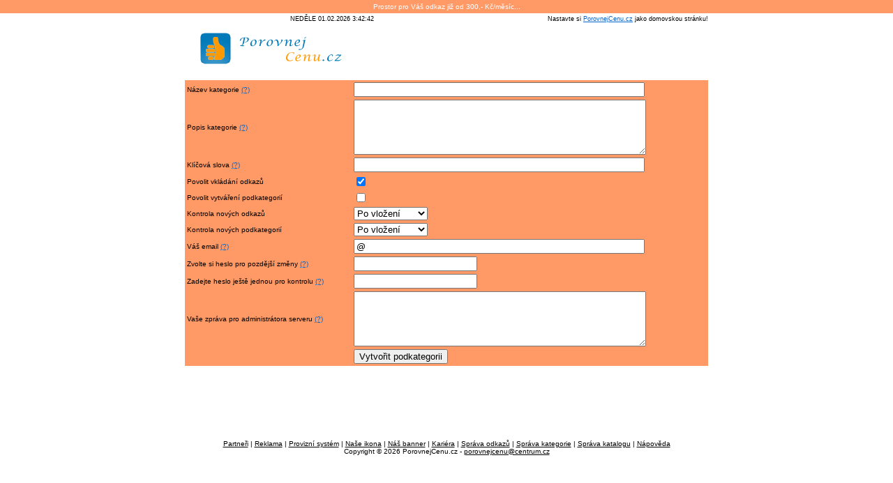

--- FILE ---
content_type: text/html
request_url: http://porovnejcenu.cz/cat.asp?id=&idcat=1212
body_size: 9210
content:


<!DOCTYPE HTML PUBLIC "-//W3C//DTD HTML 4.0 Transitional//EN">
<script language="JavaScript">
<!--
if (location.hostname == "www.veselasova.cz") {window.location = "http://www.porovnejcenu.cz/veselasova/default.asp";}
//-->
</script> 
<html>
<head>
	<meta http-equiv="content-type" content="text/html; charset=windows-1250">
	<meta http-equiv="Content-Language" content="cs">
	<meta name="author" content="Jiří Pilný - www.abak.cz | Redesign by Ing. Tomáš Souček, webmaster[zavinac]penkavcivrch.cz">
  <meta name="copyright" content="(c) 2026 PorovnejCenu.cz" />
  <meta http-equiv="Reply-To" content="porovnejcenu[zavinac]centrum.cz" />
  <meta http-equiv="Pragma" content="no-cache" />
  <meta http-equiv="Cache-Control" content="no-cache" />
  <meta http-equiv="Expires" content="-1" />
  <meta name="Robots" content="all,follow" />
  <meta name="Description" content="Přidat kategorii - rozsáhlý katalog obchodů na Internetu rozčeleněný do velkého množství sekcí s možností přidávání vlastních záznamů." />
  <meta name="Keywords" content="internetové obchody, e-shopy, porovnání, katalog, obchody, shopy, online, nákup, zboží, ceny" />
	<title>Přidat kategorii</title>
	<link rel="stylesheet" href="portal.css">
	
	<script language="JavaScript" src="functions/checkform.js"></script>
	
	<script language="JavaScript" src="functions/passconf.js"></script>
	
</head>

<body>

<div id="lista">
  <a href="http://www.porovnejcenu.cz/reklama.asp">Prostor pro Váš odkaz již od 300,- Kč/měsíc...</a>
  <!--
  <a href="http://www.prozdravi.cz/?d=420" target="_blank" title="ProZdraví.cz">ProZdraví.cz</a> &middot;
  <a href="http://www.krasa.cz/?d=420" target="_blank" title="Krása.cz">Krása.cz</a> &middot;
  <a href="http://www.hodinky.cz/?d=420" target="_blank" title="Hodinky.cz">Hodinky.cz</a> &middot;
  <a href="http://www.parfemy.cz/?d=420" target="_blank" title="Parfémy.cz">Parfémy.cz</a> &middot;
  <a href="http://www.nabytek-forliving.cz/?d=420" target="_blank" title="Nábytek-ForLiving.cz">Nábytek-ForLiving.cz</a> &middot;
  <a href="http://www.nakupnicentrum.cz/?d=420" target="_blank" title="Internetový obchod">Internetový obchod</a> &middot;
  <a href="http://www.sperky.cz/?d=420" target="_blank" title="Šperky.cz">Šperky.cz</a>
  -->
</div>

<div class="stred">
<table width="750" cellpadding="0" cellspacing="0" class="text1 stred">
<tr>
  <td width="100">&nbsp;</td>
	<td>NEDĚLE&nbsp;01.02.2026 3:42:42</td>
	<td class="doprava">Nastavte si <a href="#" onclick="javascript:this.style.behavior='url(#default#homepage)'; this.setHomePage('http://www.porovnejcenu.cz/')">PorovnejCenu.cz</a> jako domovskou stránku!</td>
</tr>
</table>

<table class="stred" cellpadding="0" cellspacing="0" width="750">
<tr class="valignbottom">
  <td>
    <a href="http://www.porovnejcenu.cz" title="PorovnejCenu.cz - katalog internetových obchodů"><img src="images/porovnejcenu.png" title="PorovnejCenu.cz - katalog internetových obchodů" width="235" height="75" border="0" /></a>
	</td>
	<td class="doprava">
    <script type="text/javascript">
    <!--
    google_ad_client = "pub-3039488141312636";
    /* Banner 468x60, horní pozice */
    google_ad_slot = "3525025007";
    google_ad_width = 468;
    google_ad_height = 60;
    //-->
    </script>
    <script type="text/javascript" src="http://pagead2.googlesyndication.com/pagead/show_ads.js"></script>
	</td>
</tr>
</table>
</div>

<img src="images/blank.gif" width="1" height="8" alt="" /><br />
<table align="center" border="0" width="750" bgcolor="#ff9966" class=text2>
	<form action="db/insertcat.asp?action=6&idcat=1212" method=post onsubmit="return checkform(this);">
	<tr>
		<td>
			<label for=title>Název kategorie</label> <a href="help.asp#titlecat" title="Kontextová nápověda">(?)</a>
		</td>
		<td>
			<input type="text" name="title" id="title" size="50" checkempty value="">
		</td>
	</tr>
	<tr>
		<td>
			<label for=descr>Popis kategorie</label> <a href="help.asp#descrcat" title="Kontextová nápověda">(?)</a>
		</td>
		<td>
			<textarea cols="50" rows="5" name="descr" id="descr"></textarea>
		</td>
	</tr>

	<tr>
		<td>
			<label for=keywords>Klíčová slova</label> <a href="help.asp#keywords" title="Kontextová nápověda">(?)</a>
		</td>
		<td>
			<input type="text" name="keywords" id="keywords" size="50" value="">
		</td>
	</tr>
	<tr>
		<td>
			<label for=allownewlink>Povolit vkládání odkazů</label>
		</td>
		<td>
			<input type="checkbox" name="allownewlink" id="allownewlink" checked>
		</td>
	</tr>
	<tr>
		<td>
			<label for=allownewcat>Povolit vytváření podkategorií</label>
		</td>
		<td>
			<input type="checkbox" name="allownewcat" id="allownewcat">
		</td>
	</tr>
	<tr>
		<td>
			<label for=checknewlink>Kontrola nových odkazů</label>
		</td>
		<td>
			<select name="checknewlink" id="checknewlink">
				<option value="After" selected>Po vložení</option>
				<option value="Before">Před vložením</option>
				<option value="None">Bez kontroly</option>
			</select>
		</td>
	</tr>
	<tr>
		<td>
			<label for=checknewcat>Kontrola nových podkategorií</label>
		</td>
		<td>
			<select name="checknewcat" id="checknewcat">
				<option value="After" selected>Po vložení</option>
				<option value="Before">Před vložením</option>
				<option value="None">Bez kontroly</option>
			</select>
		</td>
	</tr>
	<tr>
		<td>
			<label for=authoremail>Váš email</label> <a href="help.asp#authoremail" title="Kontextová nápověda">(?)</a>
		</td>
		<td>
			<input type="text" name="authoremail" id="authoremail" size="50" checkempty checkemail value="@">
		</td>
	</tr>
	<tr>
		<td>
			<label for=pass>Zvolte si heslo pro pozdější změny</label> <a href="help.asp#pass" title="Kontextová nápověda">(?)</a>
		</td>
		<td>
			<input type="text" name="pass" id="pass" checkempty value="">
		</td>
	</tr>
	<tr>
		<td>
			<label for=passcheck>Zadejte heslo ještě jednou pro kontrolu</label> <a href="help.asp#passcheck" title="Kontextová nápověda">(?)</a>
		</td>
		<td>
			<input type="text" name="passcheck" id="passcheck" onchange="passConf(this.form.pass, this);">
		</td>
	</tr>
	<tr>
		<td>
			<label for=info>Vaše zpráva pro administrátora serveru</label> <a href="help.asp#info" title="Kontextová nápověda">(?)</a>
		</td>
		<td>
			<textarea cols="50" rows="5" name="info" id="info"></textarea>
		</td>
	</tr>
	<tr>
		<td>
			&nbsp;
		</td>
		<td>
			<input type=submit value="Vytvořit podkategorii">
		</td>
	</tr>
	</form>
</table>
<img src="images/blank.gif" width="1" height="8" alt="" />

<div class="stred">
<table class="stred" cellpadding="0" cellspacing="0" style="width: 750px;">
<tr>
  <td>
  <script type="text/javascript">
  <!--
  google_ad_client = "pub-3039488141312636";
  /* Big Banner 728x90, dolní pozice */
  google_ad_slot = "8479377022";
  google_ad_width = 728;
  google_ad_height = 90;
  //-->
  </script>
  <script type="text/javascript" src="http://pagead2.googlesyndication.com/pagead/show_ads.js"></script>
	</td>
</tr>
</table>
</div>

<img src="images/blank.gif" width="1" height="8" alt="" />

<div id="paticka">
<p>
  <a href="partneri.asp" title="Partneři">Partneři</a> |
	<a href="reklama.asp" title="Reklama">Reklama</a> |
  <a href="provize.asp" title="Provizní systém">Provizní systém</a> |
  <a href="ikonka.asp" title="Naše ikona">Naše ikona</a> |
	<a href="banner.asp" title="Náš banner">Náš banner</a> |
	<a href="kariera.asp" title="Kariéra">Kariéra</a> |
	<a href="login.asp?action=1&idcat=1212" title="Správa odkazů">Správa odkazů</a> |
	<a href="login.asp?action=2&idcat=1212" title="Správa kategorie">Správa kategorie</a> |
	<a href="login.asp?action=3&idcat=1212" title="Správa katalogu">Správa katalogu</a> |
	<a href="help.asp" title="Nápověda">Nápověda</a>
</p>

<p>
Copyright &copy; 2026 PorovnejCenu.cz - <a href="mailto:porovnejcenu@centrum.cz" title="Kontakt na majitele domény a provozovatele katalogu">porovnejcenu@centrum.cz</a>
</p>

<!--
<p id="odkazy">
  <strong>Spřátelené weby:</strong>
  <a href="http://www.prijimacky.cz" target="_blank" title="Přijímačky.cz">Přijímačky.cz</a> |
  <a href="http://www.radekvesely.cz" target="_blank" title="RadekVeselý.cz">RadekVeselý.cz</a> |
  <a href="http://www.cesky-jazyk.cz" target="_blank" title="Český-jazyk.cz - nejen čtenářský deník">Český-jazyk.cz</a> |
  <a href="http://www.jobmaster.cz" target="_blank" title="JobMaster.cz">JobMaster.cz</a> |
  <a href="http://www.bezvaportal.cz" target="_blank" title="Internetové odkazy a obchody na Internetu">Katalog obchodů na Internetu</a> |
  <a href="http://www.cocky-optika.cz" target="_blank" title="Kontaktní čočky levněji z e-optiky">Optika - čočky</a> |
  <a href="http://www.prague-hotel-accommodations.com" target="_blank" title="Accommodation in Prague hotels, hostels, pensions and apartments. Selected small and historical hotels in Prague.">Hotels in Prague</a> |
  <a href="http://www.hotelsinstansted.com" target="_blank" title="Hotels in Stansted (UK) - best price!">Hotels in Stansted</a>
</p>
-->
</div>

</body>
</html>

--- FILE ---
content_type: text/html; charset=utf-8
request_url: https://www.google.com/recaptcha/api2/aframe
body_size: 267
content:
<!DOCTYPE HTML><html><head><meta http-equiv="content-type" content="text/html; charset=UTF-8"></head><body><script nonce="O65aJyeazWwn_kSXeV6Cig">/** Anti-fraud and anti-abuse applications only. See google.com/recaptcha */ try{var clients={'sodar':'https://pagead2.googlesyndication.com/pagead/sodar?'};window.addEventListener("message",function(a){try{if(a.source===window.parent){var b=JSON.parse(a.data);var c=clients[b['id']];if(c){var d=document.createElement('img');d.src=c+b['params']+'&rc='+(localStorage.getItem("rc::a")?sessionStorage.getItem("rc::b"):"");window.document.body.appendChild(d);sessionStorage.setItem("rc::e",parseInt(sessionStorage.getItem("rc::e")||0)+1);localStorage.setItem("rc::h",'1769913764256');}}}catch(b){}});window.parent.postMessage("_grecaptcha_ready", "*");}catch(b){}</script></body></html>

--- FILE ---
content_type: text/css
request_url: http://porovnejcenu.cz/portal.css
body_size: 2492
content:
body { margin: 0px; padding: 0px; background-color: #fff; color: #000; font-family: Verdana CE, Verdana, sans-serif; font-size: xx-small; fo\nt-size: x-small; }
table { font-size: xx-small; fo\nt-size: x-small; }
p { margin: 1em 0px; margin-bottom: 1.5em; padding: 0px; }
form { margin: 0px; padding: 0px; }

.stred { margin: 0px auto; text-align: center; }
.doleva { text-align: left; }
.doprava { text-align: right; }
.valigntop { vertical-align: top; }
.valignmiddle { vertical-align: middle; }
.valignbottom { vertical-align: bottom; }
.odsad { margin: 1.5em 0px; }

h1, h2, h3, h4 { margin: 0; margin-bottom: 0.5em; }
h1 { font-size: 150%; color: #06f; }
h2 { font-size: 125%; color: #f60; }
h3 { font-size: 115% }
h4 { font-size: 110% }

table#navigace { width: 740px; font-size: 11px; margin: 5px; }
table#navigace_dve { width: 470px; font-size: 11px; margin: 5px; }
table#navigace_dve td { border-bottom: 1px solid #ffc; padding-bottom: 5px; }
table.navigace { width: 470px; font-size: 11px; margin: 5px; }
table.navigace_dve { width: 250px; font-size: 11px; margin: 5px; }
table.navigace_all { width: 740px; font-size: 11px; margin: 5px; }

.cleaner { clear: both; }

.text1 {font-size: xx-small;}
.text2 {font-size: x-small;}
.text3 {font-size: small;}
.category { font-size: 14px; font-weight: bold; font-style: italic; text-decoration: none; }
.link { font-size: 13px; font-weight: bold; font-style: italic; }
td.hidden {background-color: silver}
.title { font-size: larger; font-weight: bold; color: #fff; }

a:link, a:active { color: #06c; }
a:visited { color: #06c; text-decoration: none; }
a:hover { color: #f00; }

#paticka { margin: 0px auto; text-align: center; padding-bottom: 1.5em; }
#paticka p { margin: 0px; }
#paticka a { color: #000; text-decoration: underline; }

#odkazy { font-size: 10px; color: #999; }
#odkazy a { text-decoration: none; color: #999; }
#odkazy a:hover { text-decoration: underline; }

#lista { margin: 0px auto; margin-bottom: 0.3em; text-align: center; color: #fff; padding: 4px; background-color: #f96; }
#lista a { text-decoration: none; color: #fff; }
#lista a:hover { text-decoration: underline; }

#partneri_ikonky p { margin: 0px; }

.copyright  { font-size: 10px; text-align: center; }
.copyright a { font-size: 10px; color: #000; }
.copyright a:link {	color: #000; }
.copyright a:visited { color: #000; }
.copyright a:active { color: #000; }
.copyright a:hover { color: #f00; }

--- FILE ---
content_type: application/javascript
request_url: http://porovnejcenu.cz/functions/passconf.js
body_size: 399
content:
/* Příklad použití
<script language="JavaScript" src="passconf.js" defer></script>
<input type=text name=pass>
<input type=text onchange="passConf(this.form.pass, this);">
*/ 
function passConf(elemPass, elemPassConf) {
	if (elemPass.value!=elemPassConf.value) {
		alert('Heslo nebylo zapsáno stejně.\n Zadejte heslo ještě jednou.'); 
		elemPassConf.value=""; 
		elemPass.focus(); 
	}
}


--- FILE ---
content_type: application/javascript
request_url: http://porovnejcenu.cz/functions/checkform.js
body_size: 3292
content:
//******************************************************************************
//
//                    (c)2001 Jiří Pilný - ABAK, spol. s r.o.
//
// Skript kontroluje vyplnění INPUT polí formuláře označených atributem
// "checkempty" a syntaktickou správnost adres elektronické pošty u polí
// označených atributem "checkemail". Dají se použít i pro pole TEXTAREA
// a SELECT.
// Pokud pole nesplňuje podmínku, zobrazí hlášení, ve kterém použije pro označení
// vstupního pole popisek z prvku LABEL případně jméno pole a poté přesune kurzor
// na dané vstupní pole.
// Určeno pouze pro prohlížeče MS IE 4.0 a vyšší.
//
// Příklad použití:
// <script language="JavaScript" defer type="text/javascript"
// src="http://linux.programator.cz/skripty/checkform.js"></script>
// <form action="form2mail.php" method="post" onsubmit="return checkform(this);">
// <label for="jmeno">Jméno odesilatele</label>
// <input id="jmeno" name="jmeno" checkempty>
// <input name="mail" checkempty checkemail>
// <select name="vyber" checkempty>
//    <option value="" selected>Vyberte...</option>
//    <option value="1">První platná volba</option>
//    <option value="2">Druhá platná volba</option>
// </select>
// <textarea name="poznamky" checkempty></textarea>
// ... další pole formuláře ...
// </form>
//
//******************************************************************************

function IsMail(mail) {
	//netestuje nepřípustné znaky ani vícenásobný výskyt @.
	var zavinac, tecka;
	zavinac=mail.indexOf("@");
	tecka=mail.lastIndexOf(".");
	if ((zavinac<1) || (zavinac>(mail.length-6)) || (tecka<4) || (tecka>mail.length-2) || (tecka<mail.length-5) || (tecka<zavinac+3)) {
		return false;
	}
	else {
		return true;
	}
}
function getLabelText(elem) {
// vrátí textový popisek vstupního prvku nebo jméno prvku, pokud příslušný LABEL nenajde
	var labels;
	labels = document.all.tags("LABEL");
	// projít všechny prvky LABEL
	for (var i=0; i < labels.length; i++) {
		//otestovat, zda patří k předanému vstupnímu poli
		if (labels[i].htmlFor == elem.id) {
			return labels[i].innerText 
		}
	}
	return elem.name;
}
function checkform(formular) {
	var element, labelText;
	// jiné prohlížeče pustit dál bez kontroly
	if (navigator.appName != "Microsoft Internet Explorer" || navigator.appVersion.substring(0,1) < 4){
		return true;
	}
	//projít všechny vstupní prvky formuláře
	for (var i=0; i<formular.elements.length; i++) {
		element = formular.elements[i];
		// otestovat vyplnění polí
		if (element.getAttribute("checkempty")!= null && element.value=="") {
			// označit pole popiskem
			labelText = getLabelText(element);
			// odlišit hlášení podle typu vstupního pole
			if (element.tagName == "SELECT") {
				alert("Vyberte, prosím, ze seznamu \""+labelText+"\".");
			}
			else {
				alert("Vyplňte, prosím, pole \""+labelText+"\".");
			}
			element.focus();
			return false;
		}
		//otestovat syntaxi emailu
		if (element.getAttribute("checkemail")!= null && !IsMail(element.value)) {
			// označit pole popiskem
			labelText = getLabelText(element);
			alert("Zadaný e-mail v poli \""+labelText+"\" obsahuje chybu. Opravte ji, prosím.");
			element.focus();
			return false;
		}
	}
	return true;
}